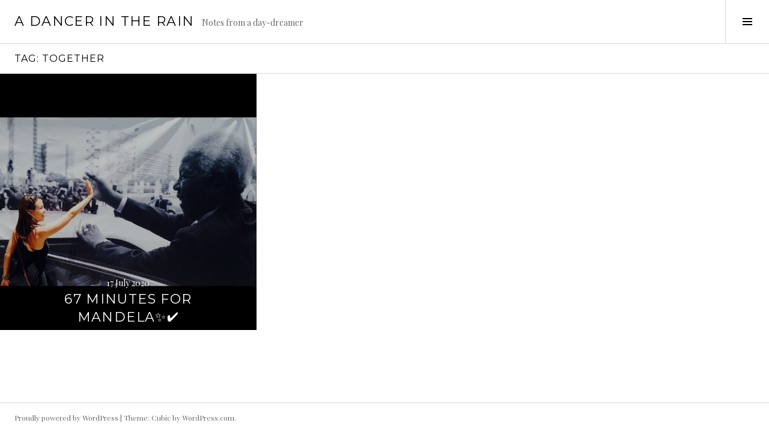

--- FILE ---
content_type: text/html; charset=UTF-8
request_url: https://www.adancerintherain.com/tag/together/
body_size: 38907
content:
<!DOCTYPE html>
<html lang="en-ZA">
<head>
<meta charset="UTF-8">
<meta name="viewport" content="width=device-width, initial-scale=1">
<link rel="profile" href="http://gmpg.org/xfn/11">
<link rel="pingback" href="https://www.adancerintherain.com/xmlrpc.php">

<title>together &#8211; A Dancer in the Rain</title>
<meta name='robots' content='max-image-preview:large' />
<link rel='dns-prefetch' href='//fonts.googleapis.com' />
<link rel="alternate" type="application/rss+xml" title="A Dancer in the Rain &raquo; Feed" href="https://www.adancerintherain.com/feed/" />
<link rel="alternate" type="application/rss+xml" title="A Dancer in the Rain &raquo; Comments Feed" href="https://www.adancerintherain.com/comments/feed/" />
<link rel="alternate" type="application/rss+xml" title="A Dancer in the Rain &raquo; together Tag Feed" href="https://www.adancerintherain.com/tag/together/feed/" />
<style id='wp-img-auto-sizes-contain-inline-css' type='text/css'>
img:is([sizes=auto i],[sizes^="auto," i]){contain-intrinsic-size:3000px 1500px}
/*# sourceURL=wp-img-auto-sizes-contain-inline-css */
</style>
<style id='wp-emoji-styles-inline-css' type='text/css'>

	img.wp-smiley, img.emoji {
		display: inline !important;
		border: none !important;
		box-shadow: none !important;
		height: 1em !important;
		width: 1em !important;
		margin: 0 0.07em !important;
		vertical-align: -0.1em !important;
		background: none !important;
		padding: 0 !important;
	}
/*# sourceURL=wp-emoji-styles-inline-css */
</style>
<style id='wp-block-library-inline-css' type='text/css'>
:root{--wp-block-synced-color:#7a00df;--wp-block-synced-color--rgb:122,0,223;--wp-bound-block-color:var(--wp-block-synced-color);--wp-editor-canvas-background:#ddd;--wp-admin-theme-color:#007cba;--wp-admin-theme-color--rgb:0,124,186;--wp-admin-theme-color-darker-10:#006ba1;--wp-admin-theme-color-darker-10--rgb:0,107,160.5;--wp-admin-theme-color-darker-20:#005a87;--wp-admin-theme-color-darker-20--rgb:0,90,135;--wp-admin-border-width-focus:2px}@media (min-resolution:192dpi){:root{--wp-admin-border-width-focus:1.5px}}.wp-element-button{cursor:pointer}:root .has-very-light-gray-background-color{background-color:#eee}:root .has-very-dark-gray-background-color{background-color:#313131}:root .has-very-light-gray-color{color:#eee}:root .has-very-dark-gray-color{color:#313131}:root .has-vivid-green-cyan-to-vivid-cyan-blue-gradient-background{background:linear-gradient(135deg,#00d084,#0693e3)}:root .has-purple-crush-gradient-background{background:linear-gradient(135deg,#34e2e4,#4721fb 50%,#ab1dfe)}:root .has-hazy-dawn-gradient-background{background:linear-gradient(135deg,#faaca8,#dad0ec)}:root .has-subdued-olive-gradient-background{background:linear-gradient(135deg,#fafae1,#67a671)}:root .has-atomic-cream-gradient-background{background:linear-gradient(135deg,#fdd79a,#004a59)}:root .has-nightshade-gradient-background{background:linear-gradient(135deg,#330968,#31cdcf)}:root .has-midnight-gradient-background{background:linear-gradient(135deg,#020381,#2874fc)}:root{--wp--preset--font-size--normal:16px;--wp--preset--font-size--huge:42px}.has-regular-font-size{font-size:1em}.has-larger-font-size{font-size:2.625em}.has-normal-font-size{font-size:var(--wp--preset--font-size--normal)}.has-huge-font-size{font-size:var(--wp--preset--font-size--huge)}.has-text-align-center{text-align:center}.has-text-align-left{text-align:left}.has-text-align-right{text-align:right}.has-fit-text{white-space:nowrap!important}#end-resizable-editor-section{display:none}.aligncenter{clear:both}.items-justified-left{justify-content:flex-start}.items-justified-center{justify-content:center}.items-justified-right{justify-content:flex-end}.items-justified-space-between{justify-content:space-between}.screen-reader-text{border:0;clip-path:inset(50%);height:1px;margin:-1px;overflow:hidden;padding:0;position:absolute;width:1px;word-wrap:normal!important}.screen-reader-text:focus{background-color:#ddd;clip-path:none;color:#444;display:block;font-size:1em;height:auto;left:5px;line-height:normal;padding:15px 23px 14px;text-decoration:none;top:5px;width:auto;z-index:100000}html :where(.has-border-color){border-style:solid}html :where([style*=border-top-color]){border-top-style:solid}html :where([style*=border-right-color]){border-right-style:solid}html :where([style*=border-bottom-color]){border-bottom-style:solid}html :where([style*=border-left-color]){border-left-style:solid}html :where([style*=border-width]){border-style:solid}html :where([style*=border-top-width]){border-top-style:solid}html :where([style*=border-right-width]){border-right-style:solid}html :where([style*=border-bottom-width]){border-bottom-style:solid}html :where([style*=border-left-width]){border-left-style:solid}html :where(img[class*=wp-image-]){height:auto;max-width:100%}:where(figure){margin:0 0 1em}html :where(.is-position-sticky){--wp-admin--admin-bar--position-offset:var(--wp-admin--admin-bar--height,0px)}@media screen and (max-width:600px){html :where(.is-position-sticky){--wp-admin--admin-bar--position-offset:0px}}

/*# sourceURL=wp-block-library-inline-css */
</style><style id='global-styles-inline-css' type='text/css'>
:root{--wp--preset--aspect-ratio--square: 1;--wp--preset--aspect-ratio--4-3: 4/3;--wp--preset--aspect-ratio--3-4: 3/4;--wp--preset--aspect-ratio--3-2: 3/2;--wp--preset--aspect-ratio--2-3: 2/3;--wp--preset--aspect-ratio--16-9: 16/9;--wp--preset--aspect-ratio--9-16: 9/16;--wp--preset--color--black: #000000;--wp--preset--color--cyan-bluish-gray: #abb8c3;--wp--preset--color--white: #ffffff;--wp--preset--color--pale-pink: #f78da7;--wp--preset--color--vivid-red: #cf2e2e;--wp--preset--color--luminous-vivid-orange: #ff6900;--wp--preset--color--luminous-vivid-amber: #fcb900;--wp--preset--color--light-green-cyan: #7bdcb5;--wp--preset--color--vivid-green-cyan: #00d084;--wp--preset--color--pale-cyan-blue: #8ed1fc;--wp--preset--color--vivid-cyan-blue: #0693e3;--wp--preset--color--vivid-purple: #9b51e0;--wp--preset--gradient--vivid-cyan-blue-to-vivid-purple: linear-gradient(135deg,rgb(6,147,227) 0%,rgb(155,81,224) 100%);--wp--preset--gradient--light-green-cyan-to-vivid-green-cyan: linear-gradient(135deg,rgb(122,220,180) 0%,rgb(0,208,130) 100%);--wp--preset--gradient--luminous-vivid-amber-to-luminous-vivid-orange: linear-gradient(135deg,rgb(252,185,0) 0%,rgb(255,105,0) 100%);--wp--preset--gradient--luminous-vivid-orange-to-vivid-red: linear-gradient(135deg,rgb(255,105,0) 0%,rgb(207,46,46) 100%);--wp--preset--gradient--very-light-gray-to-cyan-bluish-gray: linear-gradient(135deg,rgb(238,238,238) 0%,rgb(169,184,195) 100%);--wp--preset--gradient--cool-to-warm-spectrum: linear-gradient(135deg,rgb(74,234,220) 0%,rgb(151,120,209) 20%,rgb(207,42,186) 40%,rgb(238,44,130) 60%,rgb(251,105,98) 80%,rgb(254,248,76) 100%);--wp--preset--gradient--blush-light-purple: linear-gradient(135deg,rgb(255,206,236) 0%,rgb(152,150,240) 100%);--wp--preset--gradient--blush-bordeaux: linear-gradient(135deg,rgb(254,205,165) 0%,rgb(254,45,45) 50%,rgb(107,0,62) 100%);--wp--preset--gradient--luminous-dusk: linear-gradient(135deg,rgb(255,203,112) 0%,rgb(199,81,192) 50%,rgb(65,88,208) 100%);--wp--preset--gradient--pale-ocean: linear-gradient(135deg,rgb(255,245,203) 0%,rgb(182,227,212) 50%,rgb(51,167,181) 100%);--wp--preset--gradient--electric-grass: linear-gradient(135deg,rgb(202,248,128) 0%,rgb(113,206,126) 100%);--wp--preset--gradient--midnight: linear-gradient(135deg,rgb(2,3,129) 0%,rgb(40,116,252) 100%);--wp--preset--font-size--small: 13px;--wp--preset--font-size--medium: 20px;--wp--preset--font-size--large: 36px;--wp--preset--font-size--x-large: 42px;--wp--preset--spacing--20: 0.44rem;--wp--preset--spacing--30: 0.67rem;--wp--preset--spacing--40: 1rem;--wp--preset--spacing--50: 1.5rem;--wp--preset--spacing--60: 2.25rem;--wp--preset--spacing--70: 3.38rem;--wp--preset--spacing--80: 5.06rem;--wp--preset--shadow--natural: 6px 6px 9px rgba(0, 0, 0, 0.2);--wp--preset--shadow--deep: 12px 12px 50px rgba(0, 0, 0, 0.4);--wp--preset--shadow--sharp: 6px 6px 0px rgba(0, 0, 0, 0.2);--wp--preset--shadow--outlined: 6px 6px 0px -3px rgb(255, 255, 255), 6px 6px rgb(0, 0, 0);--wp--preset--shadow--crisp: 6px 6px 0px rgb(0, 0, 0);}:where(.is-layout-flex){gap: 0.5em;}:where(.is-layout-grid){gap: 0.5em;}body .is-layout-flex{display: flex;}.is-layout-flex{flex-wrap: wrap;align-items: center;}.is-layout-flex > :is(*, div){margin: 0;}body .is-layout-grid{display: grid;}.is-layout-grid > :is(*, div){margin: 0;}:where(.wp-block-columns.is-layout-flex){gap: 2em;}:where(.wp-block-columns.is-layout-grid){gap: 2em;}:where(.wp-block-post-template.is-layout-flex){gap: 1.25em;}:where(.wp-block-post-template.is-layout-grid){gap: 1.25em;}.has-black-color{color: var(--wp--preset--color--black) !important;}.has-cyan-bluish-gray-color{color: var(--wp--preset--color--cyan-bluish-gray) !important;}.has-white-color{color: var(--wp--preset--color--white) !important;}.has-pale-pink-color{color: var(--wp--preset--color--pale-pink) !important;}.has-vivid-red-color{color: var(--wp--preset--color--vivid-red) !important;}.has-luminous-vivid-orange-color{color: var(--wp--preset--color--luminous-vivid-orange) !important;}.has-luminous-vivid-amber-color{color: var(--wp--preset--color--luminous-vivid-amber) !important;}.has-light-green-cyan-color{color: var(--wp--preset--color--light-green-cyan) !important;}.has-vivid-green-cyan-color{color: var(--wp--preset--color--vivid-green-cyan) !important;}.has-pale-cyan-blue-color{color: var(--wp--preset--color--pale-cyan-blue) !important;}.has-vivid-cyan-blue-color{color: var(--wp--preset--color--vivid-cyan-blue) !important;}.has-vivid-purple-color{color: var(--wp--preset--color--vivid-purple) !important;}.has-black-background-color{background-color: var(--wp--preset--color--black) !important;}.has-cyan-bluish-gray-background-color{background-color: var(--wp--preset--color--cyan-bluish-gray) !important;}.has-white-background-color{background-color: var(--wp--preset--color--white) !important;}.has-pale-pink-background-color{background-color: var(--wp--preset--color--pale-pink) !important;}.has-vivid-red-background-color{background-color: var(--wp--preset--color--vivid-red) !important;}.has-luminous-vivid-orange-background-color{background-color: var(--wp--preset--color--luminous-vivid-orange) !important;}.has-luminous-vivid-amber-background-color{background-color: var(--wp--preset--color--luminous-vivid-amber) !important;}.has-light-green-cyan-background-color{background-color: var(--wp--preset--color--light-green-cyan) !important;}.has-vivid-green-cyan-background-color{background-color: var(--wp--preset--color--vivid-green-cyan) !important;}.has-pale-cyan-blue-background-color{background-color: var(--wp--preset--color--pale-cyan-blue) !important;}.has-vivid-cyan-blue-background-color{background-color: var(--wp--preset--color--vivid-cyan-blue) !important;}.has-vivid-purple-background-color{background-color: var(--wp--preset--color--vivid-purple) !important;}.has-black-border-color{border-color: var(--wp--preset--color--black) !important;}.has-cyan-bluish-gray-border-color{border-color: var(--wp--preset--color--cyan-bluish-gray) !important;}.has-white-border-color{border-color: var(--wp--preset--color--white) !important;}.has-pale-pink-border-color{border-color: var(--wp--preset--color--pale-pink) !important;}.has-vivid-red-border-color{border-color: var(--wp--preset--color--vivid-red) !important;}.has-luminous-vivid-orange-border-color{border-color: var(--wp--preset--color--luminous-vivid-orange) !important;}.has-luminous-vivid-amber-border-color{border-color: var(--wp--preset--color--luminous-vivid-amber) !important;}.has-light-green-cyan-border-color{border-color: var(--wp--preset--color--light-green-cyan) !important;}.has-vivid-green-cyan-border-color{border-color: var(--wp--preset--color--vivid-green-cyan) !important;}.has-pale-cyan-blue-border-color{border-color: var(--wp--preset--color--pale-cyan-blue) !important;}.has-vivid-cyan-blue-border-color{border-color: var(--wp--preset--color--vivid-cyan-blue) !important;}.has-vivid-purple-border-color{border-color: var(--wp--preset--color--vivid-purple) !important;}.has-vivid-cyan-blue-to-vivid-purple-gradient-background{background: var(--wp--preset--gradient--vivid-cyan-blue-to-vivid-purple) !important;}.has-light-green-cyan-to-vivid-green-cyan-gradient-background{background: var(--wp--preset--gradient--light-green-cyan-to-vivid-green-cyan) !important;}.has-luminous-vivid-amber-to-luminous-vivid-orange-gradient-background{background: var(--wp--preset--gradient--luminous-vivid-amber-to-luminous-vivid-orange) !important;}.has-luminous-vivid-orange-to-vivid-red-gradient-background{background: var(--wp--preset--gradient--luminous-vivid-orange-to-vivid-red) !important;}.has-very-light-gray-to-cyan-bluish-gray-gradient-background{background: var(--wp--preset--gradient--very-light-gray-to-cyan-bluish-gray) !important;}.has-cool-to-warm-spectrum-gradient-background{background: var(--wp--preset--gradient--cool-to-warm-spectrum) !important;}.has-blush-light-purple-gradient-background{background: var(--wp--preset--gradient--blush-light-purple) !important;}.has-blush-bordeaux-gradient-background{background: var(--wp--preset--gradient--blush-bordeaux) !important;}.has-luminous-dusk-gradient-background{background: var(--wp--preset--gradient--luminous-dusk) !important;}.has-pale-ocean-gradient-background{background: var(--wp--preset--gradient--pale-ocean) !important;}.has-electric-grass-gradient-background{background: var(--wp--preset--gradient--electric-grass) !important;}.has-midnight-gradient-background{background: var(--wp--preset--gradient--midnight) !important;}.has-small-font-size{font-size: var(--wp--preset--font-size--small) !important;}.has-medium-font-size{font-size: var(--wp--preset--font-size--medium) !important;}.has-large-font-size{font-size: var(--wp--preset--font-size--large) !important;}.has-x-large-font-size{font-size: var(--wp--preset--font-size--x-large) !important;}
/*# sourceURL=global-styles-inline-css */
</style>

<style id='classic-theme-styles-inline-css' type='text/css'>
/*! This file is auto-generated */
.wp-block-button__link{color:#fff;background-color:#32373c;border-radius:9999px;box-shadow:none;text-decoration:none;padding:calc(.667em + 2px) calc(1.333em + 2px);font-size:1.125em}.wp-block-file__button{background:#32373c;color:#fff;text-decoration:none}
/*# sourceURL=/wp-includes/css/classic-themes.min.css */
</style>
<link rel='stylesheet' id='genericons-css' href='https://www.adancerintherain.com/wp-content/themes/boardwalk/genericons/genericons.css?ver=3.3' type='text/css' media='all' />
<link rel='stylesheet' id='boardwalk-source-code-pro-css' href='https://fonts.googleapis.com/css?family=Source+Code+Pro%3A400%2C700&#038;subset=latin%2Clatin-ext&#038;ver=6.9' type='text/css' media='all' />
<link rel='stylesheet' id='cubic-montserrat-css' href='https://fonts.googleapis.com/css?family=Montserrat%3A400%2C700' type='text/css' media='all' />
<link rel='stylesheet' id='cubic-playfair-display-css' href='https://fonts.googleapis.com/css?family=Playfair+Display%3A400%2C700%2C400italic%2C700italic&#038;subset=latin%2Clatin-ext' type='text/css' media='all' />
<link rel='stylesheet' id='cubic-parent-style-css' href='https://www.adancerintherain.com/wp-content/themes/boardwalk/style.css?ver=6.9' type='text/css' media='all' />
<link rel='stylesheet' id='boardwalk-style-css' href='https://www.adancerintherain.com/wp-content/themes/cubic/style.css?ver=6.9' type='text/css' media='all' />
<script type="text/javascript" src="https://www.adancerintherain.com/wp-includes/js/jquery/jquery.min.js?ver=3.7.1" id="jquery-core-js"></script>
<script type="text/javascript" src="https://www.adancerintherain.com/wp-includes/js/jquery/jquery-migrate.min.js?ver=3.4.1" id="jquery-migrate-js"></script>
<link rel="https://api.w.org/" href="https://www.adancerintherain.com/wp-json/" /><link rel="alternate" title="JSON" type="application/json" href="https://www.adancerintherain.com/wp-json/wp/v2/tags/852" /><link rel="EditURI" type="application/rsd+xml" title="RSD" href="https://www.adancerintherain.com/xmlrpc.php?rsd" />
<meta name="generator" content="WordPress 6.9" />
<style type="text/css">.recentcomments a{display:inline !important;padding:0 !important;margin:0 !important;}</style><link rel="icon" href="https://www.adancerintherain.com/wp-content/uploads/2018/11/wp-1543263731723-150x150.jpg" sizes="32x32" />
<link rel="icon" href="https://www.adancerintherain.com/wp-content/uploads/2018/11/wp-1543263731723-300x300.jpg" sizes="192x192" />
<link rel="apple-touch-icon" href="https://www.adancerintherain.com/wp-content/uploads/2018/11/wp-1543263731723-300x300.jpg" />
<meta name="msapplication-TileImage" content="https://www.adancerintherain.com/wp-content/uploads/2018/11/wp-1543263731723-300x300.jpg" />
</head>

<body class="archive tag tag-together tag-852 wp-theme-boardwalk wp-child-theme-cubic filter-on title-with-content has-sidebar">
<div id="page" class="hfeed site">
	<a class="skip-link screen-reader-text" href="#content">Skip to content</a>

	<header id="masthead" class="site-header" role="banner">
		<div class="site-branding">
						<div class="clear">
				<h1 class="site-title"><a href="https://www.adancerintherain.com/" rel="home">A Dancer in the Rain</a></h1>
				<h2 class="site-description">Notes from a day-dreamer</h2>
			</div>
		</div><!-- .site-branding -->
					<button class="sidebar-toggle" aria-expanded="false" ><span class="screen-reader-text">Toggle Sidebar</span></button>
			</header><!-- #masthead -->

	<div id="content" class="site-content">

	<section id="primary" class="content-area">
		<main id="main" class="site-main" role="main">

		
			<header class="page-header">
				<h1 class="page-title">Tag: <span>together</span></h1>			</header><!-- .page-header -->

						
				
<article id="post-1814" class="post-1814 post type-post status-publish format-standard has-post-thumbnail hentry category-inspiration tag-850 tag-around-the-world tag-celebrating tag-change tag-do-good-cape-town tag-donate tag-hope tag-inspiration-2 tag-ladles-of-love tag-madiba tag-make-change tag-mandela-day-ideas tag-mandeladay tag-mandeladay2021 tag-nelson-mandela tag-obs-pasta-kitchen tag-soup-kitchens-cape-town tag-south-africa tag-take-action tag-together tag-ubuntu tag-unite tag-volunteer tag-what-to-do-on-mandela-day">
			<div class="entry-thumbnail">
			<img width="687" height="452" src="https://www.adancerintherain.com/wp-content/uploads/2021/07/Mandela-day-2.jpeg" class="attachment-boardwalk-featured-image size-boardwalk-featured-image wp-post-image" alt="" decoding="async" srcset="https://www.adancerintherain.com/wp-content/uploads/2021/07/Mandela-day-2.jpeg 687w, https://www.adancerintherain.com/wp-content/uploads/2021/07/Mandela-day-2-300x197.jpeg 300w, https://www.adancerintherain.com/wp-content/uploads/2021/07/Mandela-day-2-146x96.jpeg 146w" sizes="(max-width: 687px) 100vw, 687px" />		</div><!-- .entry-thumbnail -->
	
	<header class="entry-header">
					<div class="entry-meta">
				<span class="posted-on"><a href="https://www.adancerintherain.com/2020/07/17/67-minutes-for-mandela-day-18-july-%e2%9c%a8%e2%9c%94%ef%b8%8f/" rel="bookmark"><time class="entry-date published" datetime="2020-07-17T08:00:25+02:00">17 July 2020</time><time class="updated" datetime="2022-01-10T10:36:40+02:00">10 January 2022</time></a></span>			</div><!-- .entry-meta -->
				<h1 class="entry-title"><a href="https://www.adancerintherain.com/2020/07/17/67-minutes-for-mandela-day-18-july-%e2%9c%a8%e2%9c%94%ef%b8%8f/" rel="bookmark">67 minutes for Mandela✨✔️</a></h1>	</header><!-- .entry-header -->

	<a href="https://www.adancerintherain.com/2020/07/17/67-minutes-for-mandela-day-18-july-%e2%9c%a8%e2%9c%94%ef%b8%8f/" class="entry-link"><span class="screen-reader-text">Continue reading <span class="meta-nav">&rarr;</span></span></a>
</article><!-- #post-## -->

			
			
		
		</main><!-- #main -->
	</section><!-- #primary -->


<div id="sidebar" class="sidebar" aria-hidden="true">
	<div class="sidebar-content">
					<nav id="site-navigation" class="main-navigation" role="navigation">
				<h1 class="menu-title">Menu</h1>
				<div class="menu-primary"><ul id="menu-about" class="clear"><li id="menu-item-1336" class="menu-item menu-item-type-post_type menu-item-object-page menu-item-home menu-item-1336"><a href="https://www.adancerintherain.com/about-2/">About</a></li>
</ul></div>			</nav><!-- #site-navigation -->
		
				<div id="secondary" class="widget-area" role="complementary">
			<aside id="search-2" class="widget widget_search"><form role="search" method="get" class="search-form" action="https://www.adancerintherain.com/">
				<label>
					<span class="screen-reader-text">Search for:</span>
					<input type="search" class="search-field" placeholder="Search &hellip;" value="" name="s" />
				</label>
				<input type="submit" class="search-submit" value="Search" />
			</form></aside>
		<aside id="recent-posts-2" class="widget widget_recent_entries">
		<h1 class="widget-title">Recent Posts</h1>
		<ul>
											<li>
					<a href="https://www.adancerintherain.com/2025/08/11/2287/">When Life’s Timeline Doesn’t Match Your Heart’s Hope</a>
									</li>
											<li>
					<a href="https://www.adancerintherain.com/2025/06/10/the-year-i-turn-40-2/">The year I turn 40</a>
									</li>
											<li>
					<a href="https://www.adancerintherain.com/2025/05/09/the-moment-in-between/">The Moment In Between</a>
									</li>
											<li>
					<a href="https://www.adancerintherain.com/2025/01/09/the-year-i-turn-40/">This is the year I turn 40.</a>
									</li>
											<li>
					<a href="https://www.adancerintherain.com/2024/06/07/a-universe-no-one-else-can-see/">A universe no one else can see. </a>
									</li>
											<li>
					<a href="https://www.adancerintherain.com/2024/03/17/to-be-or-not-to-be/">To be or not to be</a>
									</li>
					</ul>

		</aside><aside id="categories-2" class="widget widget_categories"><h1 class="widget-title">Categories</h1><form action="https://www.adancerintherain.com" method="get"><label class="screen-reader-text" for="cat">Categories</label><select  name='cat' id='cat' class='postform'>
	<option value='-1'>Select Category</option>
	<option class="level-0" value="3">body mind spirit</option>
	<option class="level-0" value="4">inspiration</option>
	<option class="level-0" value="5">love &amp; loss</option>
	<option class="level-0" value="750">searching</option>
	<option class="level-0" value="885">Seva / Heart Work</option>
	<option class="level-0" value="6">travel</option>
	<option class="level-0" value="7">wildlife</option>
</select>
</form><script type="text/javascript">
/* <![CDATA[ */

( ( dropdownId ) => {
	const dropdown = document.getElementById( dropdownId );
	function onSelectChange() {
		setTimeout( () => {
			if ( 'escape' === dropdown.dataset.lastkey ) {
				return;
			}
			if ( dropdown.value && parseInt( dropdown.value ) > 0 && dropdown instanceof HTMLSelectElement ) {
				dropdown.parentElement.submit();
			}
		}, 250 );
	}
	function onKeyUp( event ) {
		if ( 'Escape' === event.key ) {
			dropdown.dataset.lastkey = 'escape';
		} else {
			delete dropdown.dataset.lastkey;
		}
	}
	function onClick() {
		delete dropdown.dataset.lastkey;
	}
	dropdown.addEventListener( 'keyup', onKeyUp );
	dropdown.addEventListener( 'click', onClick );
	dropdown.addEventListener( 'change', onSelectChange );
})( "cat" );

//# sourceURL=WP_Widget_Categories%3A%3Awidget
/* ]]> */
</script>
</aside><aside id="archives-2" class="widget widget_archive"><h1 class="widget-title">Archives</h1>		<label class="screen-reader-text" for="archives-dropdown-2">Archives</label>
		<select id="archives-dropdown-2" name="archive-dropdown">
			
			<option value="">Select Month</option>
				<option value='https://www.adancerintherain.com/2025/08/'> August 2025 </option>
	<option value='https://www.adancerintherain.com/2025/06/'> June 2025 </option>
	<option value='https://www.adancerintherain.com/2025/05/'> May 2025 </option>
	<option value='https://www.adancerintherain.com/2025/01/'> January 2025 </option>
	<option value='https://www.adancerintherain.com/2024/06/'> June 2024 </option>
	<option value='https://www.adancerintherain.com/2024/03/'> March 2024 </option>
	<option value='https://www.adancerintherain.com/2024/02/'> February 2024 </option>
	<option value='https://www.adancerintherain.com/2023/10/'> October 2023 </option>
	<option value='https://www.adancerintherain.com/2023/09/'> September 2023 </option>
	<option value='https://www.adancerintherain.com/2023/08/'> August 2023 </option>
	<option value='https://www.adancerintherain.com/2023/06/'> June 2023 </option>
	<option value='https://www.adancerintherain.com/2023/05/'> May 2023 </option>
	<option value='https://www.adancerintherain.com/2023/04/'> April 2023 </option>
	<option value='https://www.adancerintherain.com/2023/03/'> March 2023 </option>
	<option value='https://www.adancerintherain.com/2022/12/'> December 2022 </option>
	<option value='https://www.adancerintherain.com/2022/11/'> November 2022 </option>
	<option value='https://www.adancerintherain.com/2022/10/'> October 2022 </option>
	<option value='https://www.adancerintherain.com/2022/08/'> August 2022 </option>
	<option value='https://www.adancerintherain.com/2022/07/'> July 2022 </option>
	<option value='https://www.adancerintherain.com/2022/05/'> May 2022 </option>
	<option value='https://www.adancerintherain.com/2022/03/'> March 2022 </option>
	<option value='https://www.adancerintherain.com/2022/01/'> January 2022 </option>
	<option value='https://www.adancerintherain.com/2021/12/'> December 2021 </option>
	<option value='https://www.adancerintherain.com/2021/11/'> November 2021 </option>
	<option value='https://www.adancerintherain.com/2021/09/'> September 2021 </option>
	<option value='https://www.adancerintherain.com/2021/08/'> August 2021 </option>
	<option value='https://www.adancerintherain.com/2021/03/'> March 2021 </option>
	<option value='https://www.adancerintherain.com/2020/09/'> September 2020 </option>
	<option value='https://www.adancerintherain.com/2020/07/'> July 2020 </option>
	<option value='https://www.adancerintherain.com/2020/06/'> June 2020 </option>
	<option value='https://www.adancerintherain.com/2020/05/'> May 2020 </option>
	<option value='https://www.adancerintherain.com/2020/03/'> March 2020 </option>
	<option value='https://www.adancerintherain.com/2020/01/'> January 2020 </option>
	<option value='https://www.adancerintherain.com/2019/11/'> November 2019 </option>
	<option value='https://www.adancerintherain.com/2019/09/'> September 2019 </option>
	<option value='https://www.adancerintherain.com/2019/05/'> May 2019 </option>
	<option value='https://www.adancerintherain.com/2019/04/'> April 2019 </option>
	<option value='https://www.adancerintherain.com/2019/03/'> March 2019 </option>
	<option value='https://www.adancerintherain.com/2019/01/'> January 2019 </option>
	<option value='https://www.adancerintherain.com/2018/12/'> December 2018 </option>
	<option value='https://www.adancerintherain.com/2018/11/'> November 2018 </option>
	<option value='https://www.adancerintherain.com/2018/10/'> October 2018 </option>
	<option value='https://www.adancerintherain.com/2018/08/'> August 2018 </option>
	<option value='https://www.adancerintherain.com/2018/07/'> July 2018 </option>
	<option value='https://www.adancerintherain.com/2018/06/'> June 2018 </option>
	<option value='https://www.adancerintherain.com/2018/02/'> February 2018 </option>
	<option value='https://www.adancerintherain.com/2018/01/'> January 2018 </option>
	<option value='https://www.adancerintherain.com/2017/11/'> November 2017 </option>
	<option value='https://www.adancerintherain.com/2017/10/'> October 2017 </option>
	<option value='https://www.adancerintherain.com/2017/09/'> September 2017 </option>
	<option value='https://www.adancerintherain.com/2017/06/'> June 2017 </option>
	<option value='https://www.adancerintherain.com/2017/05/'> May 2017 </option>
	<option value='https://www.adancerintherain.com/2017/04/'> April 2017 </option>
	<option value='https://www.adancerintherain.com/2017/03/'> March 2017 </option>
	<option value='https://www.adancerintherain.com/2017/01/'> January 2017 </option>
	<option value='https://www.adancerintherain.com/2016/12/'> December 2016 </option>
	<option value='https://www.adancerintherain.com/2016/11/'> November 2016 </option>
	<option value='https://www.adancerintherain.com/2016/10/'> October 2016 </option>
	<option value='https://www.adancerintherain.com/2016/09/'> September 2016 </option>
	<option value='https://www.adancerintherain.com/2016/08/'> August 2016 </option>
	<option value='https://www.adancerintherain.com/2016/05/'> May 2016 </option>
	<option value='https://www.adancerintherain.com/2016/04/'> April 2016 </option>
	<option value='https://www.adancerintherain.com/2016/02/'> February 2016 </option>
	<option value='https://www.adancerintherain.com/2015/12/'> December 2015 </option>
	<option value='https://www.adancerintherain.com/2015/10/'> October 2015 </option>
	<option value='https://www.adancerintherain.com/2015/08/'> August 2015 </option>
	<option value='https://www.adancerintherain.com/2015/07/'> July 2015 </option>
	<option value='https://www.adancerintherain.com/2015/03/'> March 2015 </option>
	<option value='https://www.adancerintherain.com/2014/07/'> July 2014 </option>
	<option value='https://www.adancerintherain.com/2014/05/'> May 2014 </option>
	<option value='https://www.adancerintherain.com/2014/02/'> February 2014 </option>
	<option value='https://www.adancerintherain.com/2014/01/'> January 2014 </option>
	<option value='https://www.adancerintherain.com/2013/12/'> December 2013 </option>
	<option value='https://www.adancerintherain.com/2013/11/'> November 2013 </option>
	<option value='https://www.adancerintherain.com/2013/10/'> October 2013 </option>
	<option value='https://www.adancerintherain.com/2013/09/'> September 2013 </option>
	<option value='https://www.adancerintherain.com/2013/08/'> August 2013 </option>
	<option value='https://www.adancerintherain.com/2013/07/'> July 2013 </option>
	<option value='https://www.adancerintherain.com/2013/05/'> May 2013 </option>
	<option value='https://www.adancerintherain.com/2013/04/'> April 2013 </option>
	<option value='https://www.adancerintherain.com/2012/12/'> December 2012 </option>
	<option value='https://www.adancerintherain.com/2012/09/'> September 2012 </option>
	<option value='https://www.adancerintherain.com/2012/08/'> August 2012 </option>
	<option value='https://www.adancerintherain.com/2012/06/'> June 2012 </option>
	<option value='https://www.adancerintherain.com/2012/05/'> May 2012 </option>

		</select>

			<script type="text/javascript">
/* <![CDATA[ */

( ( dropdownId ) => {
	const dropdown = document.getElementById( dropdownId );
	function onSelectChange() {
		setTimeout( () => {
			if ( 'escape' === dropdown.dataset.lastkey ) {
				return;
			}
			if ( dropdown.value ) {
				document.location.href = dropdown.value;
			}
		}, 250 );
	}
	function onKeyUp( event ) {
		if ( 'Escape' === event.key ) {
			dropdown.dataset.lastkey = 'escape';
		} else {
			delete dropdown.dataset.lastkey;
		}
	}
	function onClick() {
		delete dropdown.dataset.lastkey;
	}
	dropdown.addEventListener( 'keyup', onKeyUp );
	dropdown.addEventListener( 'click', onClick );
	dropdown.addEventListener( 'change', onSelectChange );
})( "archives-dropdown-2" );

//# sourceURL=WP_Widget_Archives%3A%3Awidget
/* ]]> */
</script>
</aside><aside id="meta-2" class="widget widget_meta"><h1 class="widget-title">Meta</h1>
		<ul>
			<li><a href="https://www.adancerintherain.com/wp-login.php?action=register">Register</a></li>			<li><a href="https://www.adancerintherain.com/wp-login.php">Log in</a></li>
			<li><a href="https://www.adancerintherain.com/feed/">Entries feed</a></li>
			<li><a href="https://www.adancerintherain.com/comments/feed/">Comments feed</a></li>

			<li><a href="https://wordpress.org/">WordPress.org</a></li>
		</ul>

		</aside><aside id="recent-comments-2" class="widget widget_recent_comments"><h1 class="widget-title">Recent Comments</h1><ul id="recentcomments"><li class="recentcomments"><span class="comment-author-link">Cha C.</span> on <a href="https://www.adancerintherain.com/2025/08/11/2287/#comment-25130">When Life’s Timeline Doesn’t Match Your Heart’s Hope</a></li><li class="recentcomments"><span class="comment-author-link"><a href="https://www.hairstylesvip.com" class="url" rel="ugc external nofollow">Hairstyles VIP</a></span> on <a href="https://www.adancerintherain.com/2018/08/07/for-my-love-of-african-wild-dogs/#comment-20116">For my love of African Wild Dogs.</a></li><li class="recentcomments"><span class="comment-author-link">Oarioruns</span> on <a href="https://www.adancerintherain.com/2023/10/25/language-of-the-heart/#comment-20091">Language of the heart</a></li><li class="recentcomments"><span class="comment-author-link"><a href="https://www.perof.ru/portfolio/ofisnye-peregorodki/ofisnye-peregorodki-lotta/combined/" class="url" rel="ugc external nofollow">Richardkeype</a></span> on <a href="https://www.adancerintherain.com/2023/10/25/language-of-the-heart/#comment-19704">Language of the heart</a></li><li class="recentcomments"><span class="comment-author-link"><a href="https://betfre.bigkazino.fun" class="url" rel="ugc external nofollow">Frbethet</a></span> on <a href="https://www.adancerintherain.com/2022/12/01/peace-and-love-live-here-%f0%9f%92%95/#comment-8502">Peace and love live here 💕</a></li></ul></aside>		</div><!-- #secondary -->
			</div><!-- .sidebar-content -->
</div><!-- #sidebar -->

	</div><!-- #content -->

	<footer id="colophon" class="site-footer" role="contentinfo">
				<div class="site-info">
			<a href="http://wordpress.org/">Proudly powered by WordPress</a>
			<span class="sep"> | </span>
			Theme: Cubic by <a href="http://wordpress.com/themes/cubic/" rel="designer">WordPress.com</a>.		</div><!-- .site-info -->
	</footer><!-- #colophon -->
</div><!-- #page -->

<script type="speculationrules">
{"prefetch":[{"source":"document","where":{"and":[{"href_matches":"/*"},{"not":{"href_matches":["/wp-*.php","/wp-admin/*","/wp-content/uploads/*","/wp-content/*","/wp-content/plugins/*","/wp-content/themes/cubic/*","/wp-content/themes/boardwalk/*","/*\\?(.+)"]}},{"not":{"selector_matches":"a[rel~=\"nofollow\"]"}},{"not":{"selector_matches":".no-prefetch, .no-prefetch a"}}]},"eagerness":"conservative"}]}
</script>
<script type="text/javascript" src="https://www.adancerintherain.com/wp-content/themes/boardwalk/js/pace.js?ver=1.0.0" id="boardwalk-pace-js"></script>
<script type="text/javascript" src="https://www.adancerintherain.com/wp-content/themes/boardwalk/js/skip-link-focus-fix.js?ver=20130115" id="boardwalk-skip-link-focus-fix-js"></script>
<script type="text/javascript" src="https://www.adancerintherain.com/wp-content/themes/boardwalk/js/colors.js?ver=20141222" id="boardwalk-colors-js"></script>
<script type="text/javascript" src="https://www.adancerintherain.com/wp-content/themes/cubic/js/hentry.js?ver=20150113" id="cubic-hentry-js"></script>
<script type="text/javascript" src="https://www.adancerintherain.com/wp-content/themes/cubic/js/cubic.js?ver=20150113" id="cubic-script-js"></script>
<script id="wp-emoji-settings" type="application/json">
{"baseUrl":"https://s.w.org/images/core/emoji/17.0.2/72x72/","ext":".png","svgUrl":"https://s.w.org/images/core/emoji/17.0.2/svg/","svgExt":".svg","source":{"concatemoji":"https://www.adancerintherain.com/wp-includes/js/wp-emoji-release.min.js?ver=6.9"}}
</script>
<script type="module">
/* <![CDATA[ */
/*! This file is auto-generated */
const a=JSON.parse(document.getElementById("wp-emoji-settings").textContent),o=(window._wpemojiSettings=a,"wpEmojiSettingsSupports"),s=["flag","emoji"];function i(e){try{var t={supportTests:e,timestamp:(new Date).valueOf()};sessionStorage.setItem(o,JSON.stringify(t))}catch(e){}}function c(e,t,n){e.clearRect(0,0,e.canvas.width,e.canvas.height),e.fillText(t,0,0);t=new Uint32Array(e.getImageData(0,0,e.canvas.width,e.canvas.height).data);e.clearRect(0,0,e.canvas.width,e.canvas.height),e.fillText(n,0,0);const a=new Uint32Array(e.getImageData(0,0,e.canvas.width,e.canvas.height).data);return t.every((e,t)=>e===a[t])}function p(e,t){e.clearRect(0,0,e.canvas.width,e.canvas.height),e.fillText(t,0,0);var n=e.getImageData(16,16,1,1);for(let e=0;e<n.data.length;e++)if(0!==n.data[e])return!1;return!0}function u(e,t,n,a){switch(t){case"flag":return n(e,"\ud83c\udff3\ufe0f\u200d\u26a7\ufe0f","\ud83c\udff3\ufe0f\u200b\u26a7\ufe0f")?!1:!n(e,"\ud83c\udde8\ud83c\uddf6","\ud83c\udde8\u200b\ud83c\uddf6")&&!n(e,"\ud83c\udff4\udb40\udc67\udb40\udc62\udb40\udc65\udb40\udc6e\udb40\udc67\udb40\udc7f","\ud83c\udff4\u200b\udb40\udc67\u200b\udb40\udc62\u200b\udb40\udc65\u200b\udb40\udc6e\u200b\udb40\udc67\u200b\udb40\udc7f");case"emoji":return!a(e,"\ud83e\u1fac8")}return!1}function f(e,t,n,a){let r;const o=(r="undefined"!=typeof WorkerGlobalScope&&self instanceof WorkerGlobalScope?new OffscreenCanvas(300,150):document.createElement("canvas")).getContext("2d",{willReadFrequently:!0}),s=(o.textBaseline="top",o.font="600 32px Arial",{});return e.forEach(e=>{s[e]=t(o,e,n,a)}),s}function r(e){var t=document.createElement("script");t.src=e,t.defer=!0,document.head.appendChild(t)}a.supports={everything:!0,everythingExceptFlag:!0},new Promise(t=>{let n=function(){try{var e=JSON.parse(sessionStorage.getItem(o));if("object"==typeof e&&"number"==typeof e.timestamp&&(new Date).valueOf()<e.timestamp+604800&&"object"==typeof e.supportTests)return e.supportTests}catch(e){}return null}();if(!n){if("undefined"!=typeof Worker&&"undefined"!=typeof OffscreenCanvas&&"undefined"!=typeof URL&&URL.createObjectURL&&"undefined"!=typeof Blob)try{var e="postMessage("+f.toString()+"("+[JSON.stringify(s),u.toString(),c.toString(),p.toString()].join(",")+"));",a=new Blob([e],{type:"text/javascript"});const r=new Worker(URL.createObjectURL(a),{name:"wpTestEmojiSupports"});return void(r.onmessage=e=>{i(n=e.data),r.terminate(),t(n)})}catch(e){}i(n=f(s,u,c,p))}t(n)}).then(e=>{for(const n in e)a.supports[n]=e[n],a.supports.everything=a.supports.everything&&a.supports[n],"flag"!==n&&(a.supports.everythingExceptFlag=a.supports.everythingExceptFlag&&a.supports[n]);var t;a.supports.everythingExceptFlag=a.supports.everythingExceptFlag&&!a.supports.flag,a.supports.everything||((t=a.source||{}).concatemoji?r(t.concatemoji):t.wpemoji&&t.twemoji&&(r(t.twemoji),r(t.wpemoji)))});
//# sourceURL=https://www.adancerintherain.com/wp-includes/js/wp-emoji-loader.min.js
/* ]]> */
</script>

</body>
</html>